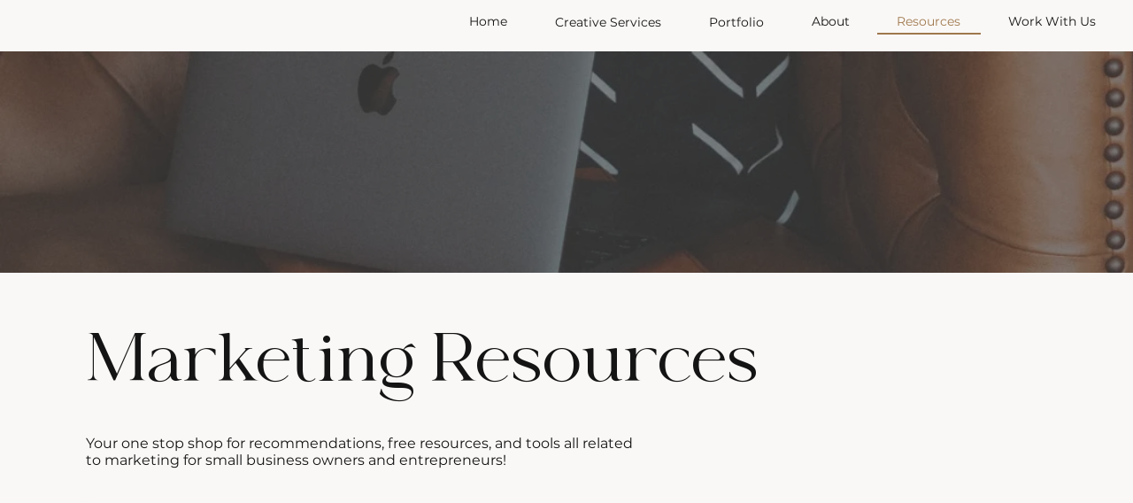

--- FILE ---
content_type: text/css; charset=utf-8
request_url: https://www.rockyridgedigital.com/_serverless/pro-gallery-css-v4-server/layoutCss?ver=2&id=comp-lode2een&items=0_2400_3600%7C0_1920_1080%7C0_1920_1080&container=3251.203125_466.984375_772.375_720&options=gallerySizeType:px%7CgallerySizePx:%7CimageMargin:12%7CisRTL:false%7CgalleryLayout:5%7CcubeRatio:1.7777777777777777%7CisVertical:true%7CslideshowInfoSize:220%7CarrowsSize:8%7CarrowsPosition:0
body_size: -95
content:
#pro-gallery-comp-lode2een .pro-gallery-parent-container{ width: 467px !important; height: 773px !important; } #pro-gallery-comp-lode2een [data-hook="item-container"][data-idx="0"].gallery-item-container{opacity: 1 !important;display: block !important;transition: opacity .2s ease !important;top: 0px !important;left: 0px !important;right: auto !important;height: 772px !important;width: 466px !important;} #pro-gallery-comp-lode2een [data-hook="item-container"][data-idx="0"] .gallery-item-common-info-outer{height: 220px !important;} #pro-gallery-comp-lode2een [data-hook="item-container"][data-idx="0"] .gallery-item-common-info{height: 220px !important;width: 100% !important;} #pro-gallery-comp-lode2een [data-hook="item-container"][data-idx="0"] .gallery-item-wrapper{width: 466px !important;height: 552px !important;margin: 0 !important;} #pro-gallery-comp-lode2een [data-hook="item-container"][data-idx="0"] .gallery-item-content{width: 466px !important;height: 552px !important;margin: 0px 0px !important;opacity: 1 !important;} #pro-gallery-comp-lode2een [data-hook="item-container"][data-idx="0"] .gallery-item-hover{width: 466px !important;height: 552px !important;opacity: 1 !important;} #pro-gallery-comp-lode2een [data-hook="item-container"][data-idx="0"] .item-hover-flex-container{width: 466px !important;height: 552px !important;margin: 0px 0px !important;opacity: 1 !important;} #pro-gallery-comp-lode2een [data-hook="item-container"][data-idx="0"] .gallery-item-wrapper img{width: 100% !important;height: 100% !important;opacity: 1 !important;} #pro-gallery-comp-lode2een [data-hook="item-container"][data-idx="1"].gallery-item-container{opacity: 1 !important;display: block !important;transition: opacity .2s ease !important;top: 0px !important;left: 466px !important;right: auto !important;height: 772px !important;width: 466px !important;} #pro-gallery-comp-lode2een [data-hook="item-container"][data-idx="1"] .gallery-item-common-info-outer{height: 220px !important;} #pro-gallery-comp-lode2een [data-hook="item-container"][data-idx="1"] .gallery-item-common-info{height: 220px !important;width: 100% !important;} #pro-gallery-comp-lode2een [data-hook="item-container"][data-idx="1"] .gallery-item-wrapper{width: 466px !important;height: 552px !important;margin: 0 !important;} #pro-gallery-comp-lode2een [data-hook="item-container"][data-idx="1"] .gallery-item-content{width: 466px !important;height: 552px !important;margin: 0px 0px !important;opacity: 1 !important;} #pro-gallery-comp-lode2een [data-hook="item-container"][data-idx="1"] .gallery-item-hover{width: 466px !important;height: 552px !important;opacity: 1 !important;} #pro-gallery-comp-lode2een [data-hook="item-container"][data-idx="1"] .item-hover-flex-container{width: 466px !important;height: 552px !important;margin: 0px 0px !important;opacity: 1 !important;} #pro-gallery-comp-lode2een [data-hook="item-container"][data-idx="1"] .gallery-item-wrapper img{width: 100% !important;height: 100% !important;opacity: 1 !important;} #pro-gallery-comp-lode2een [data-hook="item-container"][data-idx="2"].gallery-item-container{opacity: 1 !important;display: block !important;transition: opacity .2s ease !important;top: 0px !important;left: 932px !important;right: auto !important;height: 772px !important;width: 466px !important;} #pro-gallery-comp-lode2een [data-hook="item-container"][data-idx="2"] .gallery-item-common-info-outer{height: 220px !important;} #pro-gallery-comp-lode2een [data-hook="item-container"][data-idx="2"] .gallery-item-common-info{height: 220px !important;width: 100% !important;} #pro-gallery-comp-lode2een [data-hook="item-container"][data-idx="2"] .gallery-item-wrapper{width: 466px !important;height: 552px !important;margin: 0 !important;} #pro-gallery-comp-lode2een [data-hook="item-container"][data-idx="2"] .gallery-item-content{width: 466px !important;height: 552px !important;margin: 0px 0px !important;opacity: 1 !important;} #pro-gallery-comp-lode2een [data-hook="item-container"][data-idx="2"] .gallery-item-hover{width: 466px !important;height: 552px !important;opacity: 1 !important;} #pro-gallery-comp-lode2een [data-hook="item-container"][data-idx="2"] .item-hover-flex-container{width: 466px !important;height: 552px !important;margin: 0px 0px !important;opacity: 1 !important;} #pro-gallery-comp-lode2een [data-hook="item-container"][data-idx="2"] .gallery-item-wrapper img{width: 100% !important;height: 100% !important;opacity: 1 !important;} #pro-gallery-comp-lode2een .pro-gallery-prerender{height:773px !important;}#pro-gallery-comp-lode2een {height:773px !important; width:467px !important;}#pro-gallery-comp-lode2een .pro-gallery-margin-container {height:773px !important;}#pro-gallery-comp-lode2een .one-row:not(.thumbnails-gallery) {height:772px !important; width:466px !important;}#pro-gallery-comp-lode2een .one-row:not(.thumbnails-gallery) .gallery-horizontal-scroll {height:772px !important;}#pro-gallery-comp-lode2een .pro-gallery-parent-container:not(.gallery-slideshow) [data-hook=group-view] .item-link-wrapper::before {height:772px !important; width:466px !important;}#pro-gallery-comp-lode2een .pro-gallery-parent-container {height:773px !important; width:467px !important;}